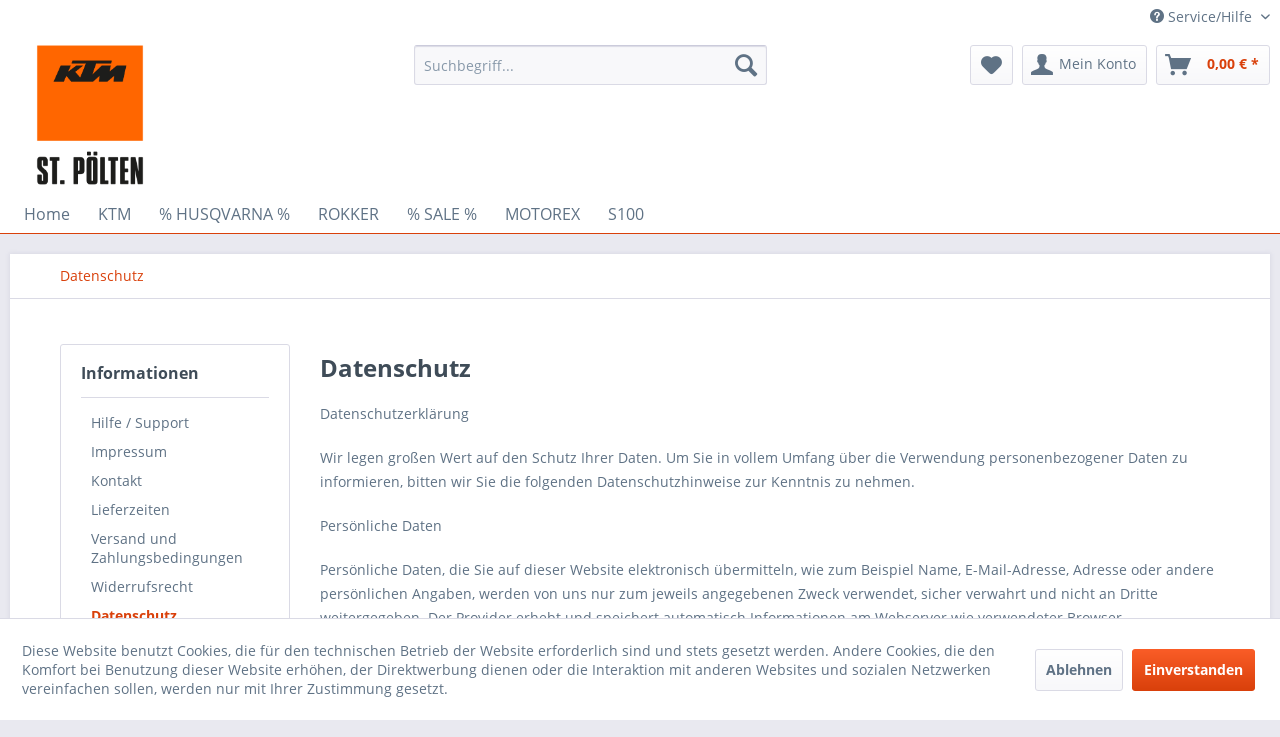

--- FILE ---
content_type: text/html; charset=UTF-8
request_url: https://shop.ktm-stpoelten.at/datenschutz
body_size: 14252
content:
<!DOCTYPE html>
<html class="no-js" lang="de" itemscope="itemscope" itemtype="http://schema.org/WebPage">
<head>
<meta charset="utf-8">
<meta name="author" content="" />
<meta name="robots" content="index,follow" />
<meta name="revisit-after" content="15 days" />
<meta name="keywords" content="" />
<meta name="description" content="" />
<meta property="og:type" content="website" />
<meta property="og:site_name" content="KTM St. Pölten" />
<meta property="og:title" content="KTM St. Pölten" />
<meta property="og:description" content="" />
<meta property="og:image" content="https://shop.ktm-stpoelten.at/media/image/ce/59/af/ktm_NEU.png" />
<meta name="twitter:card" content="website" />
<meta name="twitter:site" content="KTM St. Pölten" />
<meta name="twitter:title" content="KTM St. Pölten" />
<meta name="twitter:description" content="" />
<meta name="twitter:image" content="https://shop.ktm-stpoelten.at/media/image/ce/59/af/ktm_NEU.png" />
<meta itemprop="copyrightHolder" content="KTM St. Pölten" />
<meta itemprop="copyrightYear" content="2014" />
<meta itemprop="isFamilyFriendly" content="True" />
<meta itemprop="image" content="https://shop.ktm-stpoelten.at/media/image/ce/59/af/ktm_NEU.png" />
<meta name="viewport" content="width=device-width, initial-scale=1.0, user-scalable=no">
<meta name="mobile-web-app-capable" content="yes">
<meta name="apple-mobile-web-app-title" content="KTM St. Pölten">
<meta name="apple-mobile-web-app-capable" content="yes">
<meta name="apple-mobile-web-app-status-bar-style" content="default">
<link rel="apple-touch-icon-precomposed" href="https://shop.ktm-stpoelten.at/media/image/ce/59/af/ktm_NEU.png">
<link rel="shortcut icon" href="https://shop.ktm-stpoelten.at/media/unknown/c9/e3/2b/faviconUmGnSSZB91gBF.ico">
<meta name="msapplication-navbutton-color" content="#D9400B" />
<meta name="application-name" content="KTM St. Pölten" />
<meta name="msapplication-starturl" content="https://shop.ktm-stpoelten.at/" />
<meta name="msapplication-window" content="width=1024;height=768" />
<meta name="msapplication-TileImage" content="https://shop.ktm-stpoelten.at/media/image/ce/59/af/ktm_NEU.png">
<meta name="msapplication-TileColor" content="#D9400B">
<meta name="theme-color" content="#D9400B" />
<link rel="canonical" href="https://shop.ktm-stpoelten.at/datenschutz" />
<title itemprop="name">Datenschutz | KTM St. Pölten</title>
<link href="/web/cache/1768360811_3de99533edb4e9c474823148ffab9417.css" media="all" rel="stylesheet" type="text/css" />
</head>
<body class="is--ctl-custom is--act-index" >
<div class="page-wrap">
<noscript class="noscript-main">
<div class="alert is--warning">
<div class="alert--icon">
<i class="icon--element icon--warning"></i>
</div>
<div class="alert--content">
Um KTM&#x20;St.&#x20;P&#xF6;lten in vollem Umfang nutzen zu k&ouml;nnen, empfehlen wir Ihnen Javascript in Ihrem Browser zu aktiveren.
</div>
</div>
</noscript>
<header class="header-main">
<div class="top-bar">
<div class="container block-group">
<nav class="top-bar--navigation block" role="menubar">

    



    

<div class="navigation--entry entry--compare is--hidden" role="menuitem" aria-haspopup="true" data-drop-down-menu="true">
    

</div>
<div class="navigation--entry entry--service has--drop-down" role="menuitem" aria-haspopup="true" data-drop-down-menu="true">
<i class="icon--service"></i> Service/Hilfe
<ul class="service--list is--rounded" role="menu">
<li class="service--entry" role="menuitem">
<a class="service--link" href="https://shop.ktm-stpoelten.at/custom/index/sCustom/46" title="Hilfe / Support" >
Hilfe / Support
</a>
</li>
<li class="service--entry" role="menuitem">
<a class="service--link" href="https://shop.ktm-stpoelten.at/custom/index/sCustom/48" title="Impressum" >
Impressum
</a>
</li>
<li class="service--entry" role="menuitem">
<a class="service--link" href="https://shop.ktm-stpoelten.at/kontaktformular" title="Kontakt" target="_self">
Kontakt
</a>
</li>
<li class="service--entry" role="menuitem">
<a class="service--link" href="https://shop.ktm-stpoelten.at/lieferzeiten" title="Lieferzeiten" >
Lieferzeiten
</a>
</li>
<li class="service--entry" role="menuitem">
<a class="service--link" href="https://shop.ktm-stpoelten.at/versand-und-zahlungsbedingungen" title="Versand und Zahlungsbedingungen" >
Versand und Zahlungsbedingungen
</a>
</li>
<li class="service--entry" role="menuitem">
<a class="service--link" href="https://shop.ktm-stpoelten.at/widerrufsrecht" title="Widerrufsrecht" >
Widerrufsrecht
</a>
</li>
<li class="service--entry" role="menuitem">
<a class="service--link" href="https://shop.ktm-stpoelten.at/datenschutz" title="Datenschutz" >
Datenschutz
</a>
</li>
<li class="service--entry" role="menuitem">
<a class="service--link" href="https://shop.ktm-stpoelten.at/agb" title="AGB" >
AGB
</a>
</li>
</ul>
</div>
</nav>
</div>
</div>
<div class="container header--navigation">
<div class="logo-main block-group" role="banner">
<div class="logo--shop block">
<a class="logo--link" href="https://shop.ktm-stpoelten.at/" title="KTM St. Pölten - zur Startseite wechseln">
<picture>
<source srcset="https://shop.ktm-stpoelten.at/media/image/ce/59/af/ktm_NEU.png" media="(min-width: 78.75em)">
<source srcset="https://shop.ktm-stpoelten.at/media/image/ce/59/af/ktm_NEU.png" media="(min-width: 64em)">
<source srcset="https://shop.ktm-stpoelten.at/media/image/ce/59/af/ktm_NEU.png" media="(min-width: 48em)">
<img srcset="https://shop.ktm-stpoelten.at/media/image/ce/59/af/ktm_NEU.png" alt="KTM St. Pölten - zur Startseite wechseln" />
</picture>
</a>
</div>
</div>
<nav class="shop--navigation block-group">
<ul class="navigation--list block-group" role="menubar">
<li class="navigation--entry entry--menu-left" role="menuitem">
<a class="entry--link entry--trigger btn is--icon-left" href="#offcanvas--left" data-offcanvas="true" data-offCanvasSelector=".sidebar-main">
<i class="icon--menu"></i> Menü
</a>
</li>
<li class="navigation--entry entry--search" role="menuitem" data-search="true" aria-haspopup="true" data-minLength="3">
<a class="btn entry--link entry--trigger" href="#show-hide--search" title="Suche anzeigen / schließen">
<i class="icon--search"></i>
<span class="search--display">Suchen</span>
</a>
<form action="/search" method="get" class="main-search--form">
<input type="search" name="sSearch" class="main-search--field" autocomplete="off" autocapitalize="off" placeholder="Suchbegriff..." maxlength="30" />
<button type="submit" class="main-search--button">
<i class="icon--search"></i>
<span class="main-search--text">Suchen</span>
</button>
<div class="form--ajax-loader">&nbsp;</div>
</form>
<div class="main-search--results"></div>
</li>

    <li class="navigation--entry entry--notepad" role="menuitem">
        
        <a href="https://shop.ktm-stpoelten.at/note" title="Merkzettel" class="btn">
            <i class="icon--heart"></i>
                    </a>
    </li>




    <li class="navigation--entry entry--account with-slt"
        role="menuitem"
        data-offcanvas="true"
        data-offCanvasSelector=".account--dropdown-navigation">
        
            <a href="https://shop.ktm-stpoelten.at/account"
               title="Mein Konto"
               class="btn is--icon-left entry--link account--link">
                <i class="icon--account"></i>
                                    <span class="account--display">
                        Mein Konto
                    </span>
                            </a>
        

                    
                <div class="account--dropdown-navigation">

                    
                        <div class="navigation--smartphone">
                            <div class="entry--close-off-canvas">
                                <a href="#close-account-menu"
                                   class="account--close-off-canvas"
                                   title="Menü schließen">
                                    Menü schließen <i class="icon--arrow-right"></i>
                                </a>
                            </div>
                        </div>
                    

                    
                            <div class="account--menu is--rounded is--personalized">
        
                            
                
                                            <span class="navigation--headline">
                            Mein Konto
                        </span>
                                    

                
                <div class="account--menu-container">

                    
                        
                        <ul class="sidebar--navigation navigation--list is--level0 show--active-items">
                            
                                
                                
                                    
                                                                                    <li class="navigation--entry">
                                                <span class="navigation--signin">
                                                    <a href="https://shop.ktm-stpoelten.at/account#hide-registration"
                                                       class="blocked--link btn is--primary navigation--signin-btn"
                                                       data-collapseTarget="#registration"
                                                       data-action="close">
                                                        Anmelden
                                                    </a>
                                                    <span class="navigation--register">
                                                        oder
                                                        <a href="https://shop.ktm-stpoelten.at/account#show-registration"
                                                           class="blocked--link"
                                                           data-collapseTarget="#registration"
                                                           data-action="open">
                                                            registrieren
                                                        </a>
                                                    </span>
                                                </span>
                                            </li>
                                                                            

                                    
                                        <li class="navigation--entry">
                                            <a href="https://shop.ktm-stpoelten.at/account" title="Übersicht" class="navigation--link">
                                                Übersicht
                                            </a>
                                        </li>
                                    
                                

                                
                                
                                    <li class="navigation--entry">
                                        <a href="https://shop.ktm-stpoelten.at/account/profile" title="Persönliche Daten" class="navigation--link" rel="nofollow">
                                            Persönliche Daten
                                        </a>
                                    </li>
                                

                                
                                
                                                                            
                                            <li class="navigation--entry">
                                                <a href="https://shop.ktm-stpoelten.at/address/index/sidebar/" title="Adressen" class="navigation--link" rel="nofollow">
                                                    Adressen
                                                </a>
                                            </li>
                                        
                                                                    

                                
                                
                                    <li class="navigation--entry">
                                        <a href="https://shop.ktm-stpoelten.at/account/payment" title="Zahlungsarten" class="navigation--link" rel="nofollow">
                                            Zahlungsarten
                                        </a>
                                    </li>
                                

                                
                                
                                    <li class="navigation--entry">
                                        <a href="https://shop.ktm-stpoelten.at/account/orders" title="Bestellungen" class="navigation--link" rel="nofollow">
                                            Bestellungen
                                        </a>
                                    </li>
                                

                                
                                
                                                                            <li class="navigation--entry">
                                            <a href="https://shop.ktm-stpoelten.at/account/downloads" title="Sofortdownloads" class="navigation--link" rel="nofollow">
                                                Sofortdownloads
                                            </a>
                                        </li>
                                                                    

                                
                                
                                    <li class="navigation--entry">
                                        <a href="https://shop.ktm-stpoelten.at/note" title="Merkzettel" class="navigation--link" rel="nofollow">
                                            Merkzettel
                                        </a>
                                    </li>
                                

                                
                                
                                                                    

                                
                                
                                                                    
                            
                        </ul>
                    
                </div>
                    
    </div>
                    
                </div>
            
            </li>




    <li class="navigation--entry entry--cart" role="menuitem">
        
        <a class="btn is--icon-left cart--link" href="https://shop.ktm-stpoelten.at/checkout/cart" title="Warenkorb">
            <span class="cart--display">
                                    Warenkorb
                            </span>

            <span class="badge is--primary is--minimal cart--quantity is--hidden">0</span>

            <i class="icon--basket"></i>

            <span class="cart--amount">
                0,00&nbsp;&euro; *
            </span>
        </a>
        <div class="ajax-loader">&nbsp;</div>
    </li>



</ul>
</nav>
<div class="container--ajax-cart" data-collapse-cart="true" data-displayMode="offcanvas"></div>
</div>
</header>
<nav class="navigation-main">
<div class="container" data-menu-scroller="true" data-listSelector=".navigation--list.container" data-viewPortSelector=".navigation--list-wrapper">
<div class="navigation--list-wrapper">
<ul class="navigation--list container" role="menubar" itemscope="itemscope" itemtype="http://schema.org/SiteNavigationElement">
<li class="navigation--entry is--home" role="menuitem"><a class="navigation--link is--first" href="https://shop.ktm-stpoelten.at/" title="Home" itemprop="url"><span itemprop="name">Home</span></a></li><li class="navigation--entry" role="menuitem"><a class="navigation--link" href="https://shop.ktm-stpoelten.at/cat/index/sCategory/6099" title="KTM" itemprop="url"><span itemprop="name">KTM</span></a></li><li class="navigation--entry" role="menuitem"><a class="navigation--link" href="https://shop.ktm-stpoelten.at/husqvarna/" title="% HUSQVARNA %" itemprop="url"><span itemprop="name">% HUSQVARNA %</span></a></li><li class="navigation--entry" role="menuitem"><a class="navigation--link" href="https://shop.ktm-stpoelten.at/rokker/" title="ROKKER" itemprop="url"><span itemprop="name">ROKKER</span></a></li><li class="navigation--entry" role="menuitem"><a class="navigation--link" href="https://shop.ktm-stpoelten.at/sale/" title="% SALE %" itemprop="url"><span itemprop="name">% SALE %</span></a></li><li class="navigation--entry" role="menuitem"><a class="navigation--link" href="https://shop.ktm-stpoelten.at/cat/index/sCategory/6098" title="MOTOREX" itemprop="url"><span itemprop="name">MOTOREX</span></a></li><li class="navigation--entry" role="menuitem"><a class="navigation--link" href="https://shop.ktm-stpoelten.at/cat/index/sCategory/6104" title="S100" itemprop="url"><span itemprop="name">S100</span></a></li>            </ul>
</div>
<div class="advanced-menu" data-advanced-menu="true" data-hoverDelay="250">
<div class="menu--container">
<div class="button-container">
<a href="https://shop.ktm-stpoelten.at/cat/index/sCategory/6099" class="button--category" title="Zur Kategorie KTM">
<i class="icon--arrow-right"></i>
Zur Kategorie KTM
</a>
<span class="button--close">
<i class="icon--cross"></i>
</span>
</div>
<div class="content--wrapper has--content">
<ul class="menu--list menu--level-0 columns--4" style="width: 100%;">
<li class="menu--list-item item--level-0" style="width: 100%">
<a href="https://shop.ktm-stpoelten.at/ktm/powerwear/" class="menu--list-item-link" title="POWERWEAR">POWERWEAR</a>
<ul class="menu--list menu--level-1 columns--4">
<li class="menu--list-item item--level-1">
<a href="https://shop.ktm-stpoelten.at/ktm/powerwear/street/" class="menu--list-item-link" title="STREET">STREET</a>
</li>
<li class="menu--list-item item--level-1">
<a href="https://shop.ktm-stpoelten.at/ktm/powerwear/offroad/" class="menu--list-item-link" title="OFFROAD">OFFROAD</a>
</li>
<li class="menu--list-item item--level-1">
<a href="https://shop.ktm-stpoelten.at/ktm/powerwear/casual/" class="menu--list-item-link" title="CASUAL">CASUAL</a>
</li>
<li class="menu--list-item item--level-1">
<a href="https://shop.ktm-stpoelten.at/ktm/powerwear/accessories/" class="menu--list-item-link" title="ACCESSORIES">ACCESSORIES</a>
</li>
</ul>
</li>
<li class="menu--list-item item--level-0" style="width: 100%">
<a href="https://shop.ktm-stpoelten.at/ktm/powerparts/" class="menu--list-item-link" title="POWERPARTS">POWERPARTS</a>
<ul class="menu--list menu--level-1 columns--4">
<li class="menu--list-item item--level-1">
<a href="https://shop.ktm-stpoelten.at/ktm/powerparts/aufbockstaender-transport/" class="menu--list-item-link" title="AUFBOCKSTÄNDER / TRANSPORT">AUFBOCKSTÄNDER / TRANSPORT</a>
</li>
<li class="menu--list-item item--level-1">
<a href="https://shop.ktm-stpoelten.at/ktm/powerparts/auspuffanlagen/" class="menu--list-item-link" title="AUSPUFFANLAGEN">AUSPUFFANLAGEN</a>
</li>
<li class="menu--list-item item--level-1">
<a href="https://shop.ktm-stpoelten.at/ktm/powerparts/bremsen/" class="menu--list-item-link" title="BREMSEN">BREMSEN</a>
</li>
<li class="menu--list-item item--level-1">
<a href="https://shop.ktm-stpoelten.at/ktm/powerparts/cnc-karbonteile/" class="menu--list-item-link" title="CNC- &amp; KARBONTEILE">CNC- & KARBONTEILE</a>
</li>
<li class="menu--list-item item--level-1">
<a href="https://shop.ktm-stpoelten.at/ktm/powerparts/fahrwerk-gabel/" class="menu--list-item-link" title="FAHRWERK / GABEL">FAHRWERK / GABEL</a>
</li>
<li class="menu--list-item item--level-1">
<a href="https://shop.ktm-stpoelten.at/ktm/powerparts/fussrasten/" class="menu--list-item-link" title="FUSSRASTEN">FUSSRASTEN</a>
</li>
<li class="menu--list-item item--level-1">
<a href="https://shop.ktm-stpoelten.at/ktm/powerparts/gepaeck-navigation/" class="menu--list-item-link" title="GEPÄCK / NAVIGATION">GEPÄCK / NAVIGATION</a>
</li>
<li class="menu--list-item item--level-1">
<a href="https://shop.ktm-stpoelten.at/ktm/powerparts/instrumente-elektrik/" class="menu--list-item-link" title="INSTRUMENTE / ELEKTRIK">INSTRUMENTE / ELEKTRIK</a>
</li>
<li class="menu--list-item item--level-1">
<a href="https://shop.ktm-stpoelten.at/ktm/powerparts/ketten-kettenraeder/" class="menu--list-item-link" title="KETTEN / KETTENRÄDER">KETTEN / KETTENRÄDER</a>
</li>
<li class="menu--list-item item--level-1">
<a href="https://shop.ktm-stpoelten.at/ktm/powerparts/kuehlung/" class="menu--list-item-link" title="KÜHLUNG">KÜHLUNG</a>
</li>
<li class="menu--list-item item--level-1">
<a href="https://shop.ktm-stpoelten.at/ktm/powerparts/lenker-zubehoer/" class="menu--list-item-link" title="LENKER &amp; ZUBEHÖR">LENKER & ZUBEHÖR</a>
</li>
<li class="menu--list-item item--level-1">
<a href="https://shop.ktm-stpoelten.at/ktm/powerparts/luftfilter/" class="menu--list-item-link" title="LUFTFILTER">LUFTFILTER</a>
</li>
<li class="menu--list-item item--level-1">
<a href="https://shop.ktm-stpoelten.at/ktm/powerparts/raeder/" class="menu--list-item-link" title="RÄDER">RÄDER</a>
</li>
<li class="menu--list-item item--level-1">
<a href="https://shop.ktm-stpoelten.at/ktm/powerparts/schutz/" class="menu--list-item-link" title="SCHUTZ">SCHUTZ</a>
</li>
<li class="menu--list-item item--level-1">
<a href="https://shop.ktm-stpoelten.at/ktm/powerparts/sitzbaenke-bezuege/" class="menu--list-item-link" title="SITZBÄNKE / BEZÜGE">SITZBÄNKE / BEZÜGE</a>
</li>
<li class="menu--list-item item--level-1">
<a href="https://shop.ktm-stpoelten.at/ktm/powerparts/tanks-tankpads/" class="menu--list-item-link" title="TANKS / TANKPADS">TANKS / TANKPADS</a>
</li>
<li class="menu--list-item item--level-1">
<a href="https://shop.ktm-stpoelten.at/ktm/powerparts/verkleidungsteile-dekore/" class="menu--list-item-link" title="VERKLEIDUNGSTEILE / DEKORE">VERKLEIDUNGSTEILE / DEKORE</a>
</li>
<li class="menu--list-item item--level-1">
<a href="https://shop.ktm-stpoelten.at/ktm/powerparts/werkzeug-zubehoer/" class="menu--list-item-link" title="WERKZEUG / ZUBEHÖR">WERKZEUG / ZUBEHÖR</a>
</li>
<li class="menu--list-item item--level-1">
<a href="https://shop.ktm-stpoelten.at/ktm/powerparts/windschilder/" class="menu--list-item-link" title="WINDSCHILDER">WINDSCHILDER</a>
</li>
<li class="menu--list-item item--level-1">
<a href="https://shop.ktm-stpoelten.at/ktm/powerparts/powersale/" class="menu--list-item-link" title="% POWERSALE %">% POWERSALE %</a>
</li>
</ul>
</li>
<li class="menu--list-item item--level-0" style="width: 100%">
<a href="https://shop.ktm-stpoelten.at/ktm/spareparts/" class="menu--list-item-link" title="SPAREPARTS">SPAREPARTS</a>
<ul class="menu--list menu--level-1 columns--4">
<li class="menu--list-item item--level-1">
<a href="https://shop.ktm-stpoelten.at/ktm/spareparts/antriebssatz/" class="menu--list-item-link" title="ANTRIEBSSATZ">ANTRIEBSSATZ</a>
</li>
<li class="menu--list-item item--level-1">
<a href="https://shop.ktm-stpoelten.at/ktm/spareparts/dichtsatz-zylinder/" class="menu--list-item-link" title="DICHTSATZ ZYLINDER">DICHTSATZ ZYLINDER</a>
</li>
<li class="menu--list-item item--level-1">
<a href="https://shop.ktm-stpoelten.at/ktm/spareparts/griffset/" class="menu--list-item-link" title="GRIFFSET">GRIFFSET</a>
</li>
<li class="menu--list-item item--level-1">
<a href="https://shop.ktm-stpoelten.at/ktm/spareparts/kolbenkit/" class="menu--list-item-link" title="KOLBENKIT">KOLBENKIT</a>
</li>
<li class="menu--list-item item--level-1">
<a href="https://shop.ktm-stpoelten.at/ktm/spareparts/kupplungskit/" class="menu--list-item-link" title="KUPPLUNGSKIT">KUPPLUNGSKIT</a>
</li>
<li class="menu--list-item item--level-1">
<a href="https://shop.ktm-stpoelten.at/ktm/spareparts/luftfilter/" class="menu--list-item-link" title="LUFTFILTER">LUFTFILTER</a>
</li>
<li class="menu--list-item item--level-1">
<a href="https://shop.ktm-stpoelten.at/ktm/spareparts/oelfilter-kits/" class="menu--list-item-link" title="ÖLFILTER &amp; -KITS">ÖLFILTER & -KITS</a>
</li>
<li class="menu--list-item item--level-1">
<a href="https://shop.ktm-stpoelten.at/ktm/spareparts/plastiks/" class="menu--list-item-link" title="PLASTIKS">PLASTIKS</a>
</li>
<li class="menu--list-item item--level-1">
<a href="https://shop.ktm-stpoelten.at/ktm/spareparts/rad-rep.-saetze/" class="menu--list-item-link" title="RAD REP. SÄTZE">RAD REP. SÄTZE</a>
</li>
<li class="menu--list-item item--level-1">
<a href="https://shop.ktm-stpoelten.at/ktm/spareparts/werkzeug/" class="menu--list-item-link" title="WERKZEUG">WERKZEUG</a>
</li>
</ul>
</li>
<li class="menu--list-item item--level-0" style="width: 100%">
<a href="https://shop.ktm-stpoelten.at/ktm/powersale/" class="menu--list-item-link" title="% POWERSALE %">% POWERSALE %</a>
</li>
</ul>
</div>
</div>
<div class="menu--container">
<div class="button-container">
<a href="https://shop.ktm-stpoelten.at/husqvarna/" class="button--category" title="Zur Kategorie % HUSQVARNA %">
<i class="icon--arrow-right"></i>
Zur Kategorie % HUSQVARNA %
</a>
<span class="button--close">
<i class="icon--cross"></i>
</span>
</div>
<div class="content--wrapper has--content">
<ul class="menu--list menu--level-0 columns--4" style="width: 100%;">
<li class="menu--list-item item--level-0" style="width: 100%">
<a href="https://shop.ktm-stpoelten.at/husqvarna/bekleidung/" class="menu--list-item-link" title="BEKLEIDUNG">BEKLEIDUNG</a>
<ul class="menu--list menu--level-1 columns--4">
<li class="menu--list-item item--level-1">
<a href="https://shop.ktm-stpoelten.at/husqvarna/bekleidung/casual/" class="menu--list-item-link" title="CASUAL">CASUAL</a>
</li>
<li class="menu--list-item item--level-1">
<a href="https://shop.ktm-stpoelten.at/husqvarna/bekleidung/street/" class="menu--list-item-link" title="STREET">STREET</a>
</li>
<li class="menu--list-item item--level-1">
<a href="https://shop.ktm-stpoelten.at/husqvarna/bekleidung/offroad/" class="menu--list-item-link" title="OFFROAD">OFFROAD</a>
</li>
<li class="menu--list-item item--level-1">
<a href="https://shop.ktm-stpoelten.at/husqvarna/bekleidung/kids/" class="menu--list-item-link" title="KIDS">KIDS</a>
</li>
</ul>
</li>
<li class="menu--list-item item--level-0" style="width: 100%">
<a href="https://shop.ktm-stpoelten.at/husqvarna/accessories/" class="menu--list-item-link" title="ACCESSORIES">ACCESSORIES</a>
</li>
<li class="menu--list-item item--level-0" style="width: 100%">
<a href="https://shop.ktm-stpoelten.at/husqvarna/technik/" class="menu--list-item-link" title="TECHNIK">TECHNIK</a>
<ul class="menu--list menu--level-1 columns--4">
<li class="menu--list-item item--level-1">
<a href="https://shop.ktm-stpoelten.at/husqvarna/technik/auspuff/" class="menu--list-item-link" title="AUSPUFF">AUSPUFF</a>
</li>
<li class="menu--list-item item--level-1">
<a href="https://shop.ktm-stpoelten.at/husqvarna/technik/cnc-teile/" class="menu--list-item-link" title="CNC TEILE">CNC TEILE</a>
</li>
<li class="menu--list-item item--level-1">
<a href="https://shop.ktm-stpoelten.at/husqvarna/technik/gepaeck/" class="menu--list-item-link" title="GEPÄCK">GEPÄCK</a>
</li>
<li class="menu--list-item item--level-1">
<a href="https://shop.ktm-stpoelten.at/husqvarna/technik/griffe-hebel/" class="menu--list-item-link" title="GRIFFE / HEBEL">GRIFFE / HEBEL</a>
</li>
<li class="menu--list-item item--level-1">
<a href="https://shop.ktm-stpoelten.at/husqvarna/technik/schutz/" class="menu--list-item-link" title="SCHUTZ">SCHUTZ</a>
</li>
<li class="menu--list-item item--level-1">
<a href="https://shop.ktm-stpoelten.at/husqvarna/technik/sitzbaenke/" class="menu--list-item-link" title="SITZBÄNKE">SITZBÄNKE</a>
</li>
<li class="menu--list-item item--level-1">
<a href="https://shop.ktm-stpoelten.at/husqvarna/technik/zubehoer/" class="menu--list-item-link" title="ZUBEHÖR">ZUBEHÖR</a>
</li>
</ul>
</li>
</ul>
</div>
</div>
<div class="menu--container">
<div class="button-container">
<a href="https://shop.ktm-stpoelten.at/rokker/" class="button--category" title="Zur Kategorie ROKKER">
<i class="icon--arrow-right"></i>
Zur Kategorie ROKKER
</a>
<span class="button--close">
<i class="icon--cross"></i>
</span>
</div>
<div class="content--wrapper has--content">
<ul class="menu--list menu--level-0 columns--4" style="width: 100%;">
<li class="menu--list-item item--level-0" style="width: 100%">
<a href="https://shop.ktm-stpoelten.at/rokker/herren-jeans/" class="menu--list-item-link" title="HERREN JEANS">HERREN JEANS</a>
</li>
<li class="menu--list-item item--level-0" style="width: 100%">
<a href="https://shop.ktm-stpoelten.at/rokker/damen-jeans/" class="menu--list-item-link" title="DAMEN JEANS">DAMEN JEANS</a>
</li>
<li class="menu--list-item item--level-0" style="width: 100%">
<a href="https://shop.ktm-stpoelten.at/rokker/accessories/" class="menu--list-item-link" title="ACCESSORIES">ACCESSORIES</a>
</li>
</ul>
</div>
</div>
<div class="menu--container">
<div class="button-container">
<a href="https://shop.ktm-stpoelten.at/sale/" class="button--category" title="Zur Kategorie % SALE %">
<i class="icon--arrow-right"></i>
Zur Kategorie % SALE %
</a>
<span class="button--close">
<i class="icon--cross"></i>
</span>
</div>
<div class="content--wrapper has--content">
<ul class="menu--list menu--level-0 columns--4" style="width: 100%;">
<li class="menu--list-item item--level-0" style="width: 100%">
<a href="https://shop.ktm-stpoelten.at/sale/bekleidung/" class="menu--list-item-link" title="% BEKLEIDUNG %">% BEKLEIDUNG %</a>
</li>
<li class="menu--list-item item--level-0" style="width: 100%">
<a href="https://shop.ktm-stpoelten.at/sale/technik/" class="menu--list-item-link" title="% TECHNIK %">% TECHNIK %</a>
</li>
</ul>
</div>
</div>
<div class="menu--container">
<div class="button-container">
<a href="https://shop.ktm-stpoelten.at/cat/index/sCategory/6098" class="button--category" title="Zur Kategorie MOTOREX">
<i class="icon--arrow-right"></i>
Zur Kategorie MOTOREX
</a>
<span class="button--close">
<i class="icon--cross"></i>
</span>
</div>
</div>
<div class="menu--container">
<div class="button-container">
<a href="https://shop.ktm-stpoelten.at/cat/index/sCategory/6104" class="button--category" title="Zur Kategorie S100">
<i class="icon--arrow-right"></i>
Zur Kategorie S100
</a>
<span class="button--close">
<i class="icon--cross"></i>
</span>
</div>
</div>
</div>
</div>
</nav>
<section class="content-main container block-group">
<nav class="content--breadcrumb block">
<ul class="breadcrumb--list" role="menu" itemscope itemtype="http://schema.org/BreadcrumbList">
<li class="breadcrumb--entry is--active" itemprop="itemListElement" itemscope itemtype="http://schema.org/ListItem">
<a class="breadcrumb--link" href="https://shop.ktm-stpoelten.at/datenschutz" title="Datenschutz" itemprop="item">
<link itemprop="url" href="https://shop.ktm-stpoelten.at/datenschutz" />
<span class="breadcrumb--title" itemprop="name">Datenschutz</span>
</a>
<meta itemprop="position" content="0" />
</li>
</ul>
</nav>
<div class="content-main--inner">
<aside class="sidebar-main off-canvas">
<div class="navigation--smartphone">
<ul class="navigation--list ">
<li class="navigation--entry entry--close-off-canvas">
<a href="#close-categories-menu" title="Menü schließen" class="navigation--link">
Menü schließen <i class="icon--arrow-right"></i>
</a>
</li>
</ul>
<div class="mobile--switches">

    



    

</div>
</div>
<div class="sidebar--categories-wrapper" data-subcategory-nav="true" data-mainCategoryId="6097" data-categoryId="7" data-fetchUrl="/widgets/listing/getCustomPage/pageId/7">
<div class="categories--headline navigation--headline">
Kategorien
</div>
<div class="sidebar--categories-navigation">
<ul class="sidebar--navigation categories--navigation navigation--list is--drop-down is--level0 is--rounded" role="menu">
<li class="navigation--entry has--sub-children" role="menuitem">
<a class="navigation--link link--go-forward" href="https://shop.ktm-stpoelten.at/cat/index/sCategory/6099" data-categoryId="6099" data-fetchUrl="/widgets/listing/getCategory/categoryId/6099" title="KTM" >
KTM
<span class="is--icon-right">
<i class="icon--arrow-right"></i>
</span>
</a>
</li>
<li class="navigation--entry has--sub-children" role="menuitem">
<a class="navigation--link link--go-forward" href="https://shop.ktm-stpoelten.at/husqvarna/" data-categoryId="6100" data-fetchUrl="/widgets/listing/getCategory/categoryId/6100" title="% HUSQVARNA %" >
% HUSQVARNA %
<span class="is--icon-right">
<i class="icon--arrow-right"></i>
</span>
</a>
</li>
<li class="navigation--entry has--sub-children" role="menuitem">
<a class="navigation--link link--go-forward" href="https://shop.ktm-stpoelten.at/rokker/" data-categoryId="6102" data-fetchUrl="/widgets/listing/getCategory/categoryId/6102" title="ROKKER" >
ROKKER
<span class="is--icon-right">
<i class="icon--arrow-right"></i>
</span>
</a>
</li>
<li class="navigation--entry has--sub-children" role="menuitem">
<a class="navigation--link link--go-forward" href="https://shop.ktm-stpoelten.at/sale/" data-categoryId="6103" data-fetchUrl="/widgets/listing/getCategory/categoryId/6103" title="% SALE %" >
% SALE %
<span class="is--icon-right">
<i class="icon--arrow-right"></i>
</span>
</a>
</li>
<li class="navigation--entry" role="menuitem">
<a class="navigation--link" href="https://shop.ktm-stpoelten.at/cat/index/sCategory/6098" data-categoryId="6098" data-fetchUrl="/widgets/listing/getCategory/categoryId/6098" title="MOTOREX" >
MOTOREX
</a>
</li>
<li class="navigation--entry" role="menuitem">
<a class="navigation--link" href="https://shop.ktm-stpoelten.at/cat/index/sCategory/6104" data-categoryId="6104" data-fetchUrl="/widgets/listing/getCategory/categoryId/6104" title="S100" >
S100
</a>
</li>
</ul>
</div>
<div class="shop-sites--container is--rounded">
<div class="shop-sites--headline navigation--headline">
Informationen
</div>
<ul class="shop-sites--navigation sidebar--navigation navigation--list is--drop-down is--level0" role="menu">
<li class="navigation--entry" role="menuitem">
<a class="navigation--link" href="https://shop.ktm-stpoelten.at/custom/index/sCustom/46" title="Hilfe / Support" data-categoryId="46" data-fetchUrl="/widgets/listing/getCustomPage/pageId/46" >
Hilfe / Support
</a>
</li>
<li class="navigation--entry" role="menuitem">
<a class="navigation--link" href="https://shop.ktm-stpoelten.at/custom/index/sCustom/48" title="Impressum" data-categoryId="48" data-fetchUrl="/widgets/listing/getCustomPage/pageId/48" >
Impressum
</a>
</li>
<li class="navigation--entry" role="menuitem">
<a class="navigation--link" href="https://shop.ktm-stpoelten.at/kontaktformular" title="Kontakt" data-categoryId="47" data-fetchUrl="/widgets/listing/getCustomPage/pageId/47" target="_self">
Kontakt
</a>
</li>
<li class="navigation--entry" role="menuitem">
<a class="navigation--link" href="https://shop.ktm-stpoelten.at/lieferzeiten" title="Lieferzeiten" data-categoryId="43" data-fetchUrl="/widgets/listing/getCustomPage/pageId/43" >
Lieferzeiten
</a>
</li>
<li class="navigation--entry" role="menuitem">
<a class="navigation--link" href="https://shop.ktm-stpoelten.at/versand-und-zahlungsbedingungen" title="Versand und Zahlungsbedingungen" data-categoryId="6" data-fetchUrl="/widgets/listing/getCustomPage/pageId/6" >
Versand und Zahlungsbedingungen
</a>
</li>
<li class="navigation--entry" role="menuitem">
<a class="navigation--link" href="https://shop.ktm-stpoelten.at/widerrufsrecht" title="Widerrufsrecht" data-categoryId="8" data-fetchUrl="/widgets/listing/getCustomPage/pageId/8" >
Widerrufsrecht
</a>
</li>
<li class="navigation--entry is--active" role="menuitem">
<a class="navigation--link is--active" href="https://shop.ktm-stpoelten.at/datenschutz" title="Datenschutz" data-categoryId="7" data-fetchUrl="/widgets/listing/getCustomPage/pageId/7" >
Datenschutz
</a>
</li>
<li class="navigation--entry" role="menuitem">
<a class="navigation--link" href="https://shop.ktm-stpoelten.at/agb" title="AGB" data-categoryId="4" data-fetchUrl="/widgets/listing/getCustomPage/pageId/4" >
AGB
</a>
</li>
</ul>
</div>
<div class="paypal-sidebar panel">
<div class="panel--body">
<a onclick="window.open(this.href, 'olcwhatispaypal','toolbar=no, location=no, directories=no, status=no, menubar=no, scrollbars=yes, resizable=yes, width=400, height=500'); return false;" href="https://www.paypal.com/de/cgi-bin/webscr?cmd=xpt/cps/popup/OLCWhatIsPayPal-outside" title="Wir akzeptieren PayPal" target="_blank" rel="nofollow noopener">
<img class="paypal-sidebar--logo" src="/engine/Shopware/Plugins/Community/Frontend/SwagPaymentPaypal/Views/responsive/frontend/_public/src/img/paypal-logo.png" alt="PayPal Logo"/>
</a>
</div>
</div>
</div>
</aside>
<div class="content--wrapper">
<div class="custom-page--content content block">
<div class="content--custom">
<h1 class="custom-page--tab-headline">Datenschutz</h1>
<p>Datenschutzerklärung</p>
<p>Wir legen großen Wert auf den Schutz Ihrer Daten. Um Sie in vollem Umfang über die Verwendung personenbezogener Daten zu informieren, bitten wir Sie die folgenden Datenschutzhinweise zur Kenntnis zu nehmen.</p>
<p>Persönliche Daten</p>
<p>Persönliche Daten, die Sie auf dieser&nbsp;Website elektronisch übermitteln, wie zum Beispiel Name, E-Mail-Adresse, Adresse&nbsp;oder andere persönlichen Angaben, werden von uns nur zum jeweils angegebenen Zweck verwendet, sicher verwahrt und nicht an Dritte weitergegeben. Der Provider erhebt und speichert automatisch Informationen am Webserver wie verwendeter Browser, Betriebssystem, Verweisseite, IP-Adresse, Uhrzeit des Zugriffs usw. Diese Daten können ohne Prüfung weiterer Datenquellen keinen bestimmten Personen zugeordnet werden und wir werten diese Daten auch nicht weiter aus solange keine rechtswidrige Nutzung unserer Webseite vorliegt.</p>
<p>Formulardaten und Kommentare</p>
<p>Wenn Webseitenbesucher Kommentare oder Formulareinträge hinterlassen, werden die eingegebenen Daten und ihre IP-Adressen gespeichert. Das erfolgt zur Sicherheit, falls jemand widerrechtliche Inhalte verfasst (Beleidigungen, links- oder rechtsextreme Propaganda, Hasspostings usw.). In diesem Fall sind wir&nbsp;an der Identität des Verfassers interessiert.</p>
<p>Cookies</p>
<p>Cookies sind kleine Dateien, die es dieser Webseite ermöglichen auf dem Computer des Besuchers spezifische, auf den Nutzer bezogene Informationen zu speichern, während unsere Website besucht wird. Cookies helfen uns dabei, die Nutzungshäufigkeit und die Anzahl der Nutzer unserer Internetseiten zu ermitteln, sowie unsere Angebote für Sie komfortabel und effizient zu gestalten. Wir verwenden einerseits Session-Cookies, die ausschließlich für die Dauer Ihrer Nutzung unserer Website zwischengespeichert werden und zum anderen permanente Cookies, um Informationen über Besucher festzuhalten, die wiederholt auf unsere Website zugreifen. Der Zweck des Einsatzes dieser Cookies besteht darin, eine optimale Benutzerführung anbieten zu können sowie Besucher wiederzuerkennen und bei wiederholter Nutzung eine möglichst attraktive Website und interessante Inhalte präsentieren zu können. Der Inhalt eines permanenten Cookies beschränkt sich auf eine Identifikationsnummer. Name, IP-Adresse usw. werden nicht gespeichert. Eine Einzelprofilbildung über Ihr Nutzungsverhalten findet nicht statt. Eine Nutzung unserer Angebote ist auch ohne Cookies möglich. Sie können in Ihrem Browser das Speichern von Cookies deaktivieren, auf bestimmte Webseiten beschränken oder Ihren Webbrowser (Chrome, IE, Firefox,…) so einstellen, dass er sie benachrichtigt, sobald ein Cookie gesendet wird. Sie können Cookies auch jederzeit von der Festplatte ihres PC löschen. Bitte beachten Sie aber, dass Sie in diesem Fall mit einer eingeschränkten Darstellung der Seite und mit einer eingeschränkten Benutzerführung rechnen müssen.</p>
<p>Datenschutzerklärung für die Nutzung von Google Analytics</p>
<p>Diese Website benutzt Google Analytics, einen Webanalysedienst der Google Inc. („Google“). Google Analytics verwendet sog. „Cookies“, Textdateien, die auf Ihrem Computer gespeichert werden und die eine Analyse der Benutzung der Website durch Sie ermöglichen. Die durch den Cookie erzeugten Informationen über Ihre Benutzung dieser Website werden in der Regel an einen Server von Google in den USA übertragen und dort gespeichert. Im Falle der Aktivierung der IP-Anonymisierung auf dieser Webseite, wird Ihre IP-Adresse von Google jedoch innerhalb von Mitgliedstaaten der Europäischen Union oder in anderen Vertragsstaaten des Abkommens über den Europäischen Wirtschaftsraum zuvor gekürzt. Nur in Ausnahmefällen wird die volle IP-Adresse an einen Server von Google in den USA übertragen und dort gekürzt. Im Auftrag des Betreibers dieser Website wird Google diese Informationen benutzen, um Ihre Nutzung der Website auszuwerten, um Reports über die Websiteaktivitäten zusammenzustellen und um weitere mit der Websitenutzung und der Internetnutzung verbundene Dienstleistungen gegenüber dem Websitebetreiber zu erbringen. Die im Rahmen von Google Analytics von Ihrem Browser übermittelte IP-Adresse wird nicht mit anderen Daten von Google zusammengeführt. Sie können die Speicherung der Cookies durch eine entsprechende Einstellung Ihrer Browser-Software verhindern; wir weisen Sie jedoch darauf hin, dass Sie in diesem Fall gegebenenfalls nicht sämtliche Funktionen dieser Website vollumfänglich werden nutzen können. Sie können darüber hinaus die Erfassung der durch das Cookie erzeugten und auf Ihre Nutzung der Website bezogenen Daten (inkl. Ihrer IP-Adresse) an Google sowie die Verarbeitung dieser Daten durch Google verhindern, indem sie das unter dem folgenden Link (<a href="http://tools.google.com/dlpage/gaoptout?hl=de" target="_blank" rel="nofollow noopener">http://tools.google.com/dlpage/gaoptout?hl=de</a>) verfügbare Browser-Plugin herunterladen und installieren.</p>
<p>Nähere Informationen zu Nutzungsbedingungen und Datenschutz finden Sie unter <a href="http://www.google.com/analytics/terms/de.html" target="_blank" rel="nofollow noopener">http://www.google.com/analytics/terms/de.html</a> bzw. unter <a href="https://support.google.com/analytics/answer/6004245?hl=de" target="_blank" rel="nofollow noopener">https://support.google.com/analytics/answer/6004245?hl=de</a>. Wir weisen Sie darauf hin, dass auf dieser Webseite Google Analytics um den Code „gat._anonymizeIp();“ erweitert wurde, um eine anonymisierte Erfassung von IP-Adressen (sog. IP-Masking) zu gewährleisten.</p>
<p>Google Maps</p>
<p>Diese Webseite verwendet Google Maps für die Darstellung von Karteninformationen. Bei der Nutzung von Google Maps werden von Google auch Daten über die Nutzung der Maps-Funktionen durch Besucher der Webseiten erhoben, verarbeitet und genutzt. Nähere Informationen über die Datenverarbeitung durch Google können Sie den Datenschutzhinweisen von Google auf <a href="https://www.google.at/intl/de/policies/privacy/" target="_blank" rel="nofollow noopener">https://www.google.at/intl/de/policies/privacy/</a> &nbsp;entnehmen. Dort können Sie im Datenschutzcenter auch Ihre Einstellungen verändern, so dass Sie Ihre Daten verwalten und schützen können.</p>
<p>Datenschutzerklärung für die Nutzung von&nbsp;Facebook</p>
<p>Auf unseren Seiten sind Plugins des sozialen Netzwerks Facebook, 1601 South California Avenue, Palo Alto, CA 94304, USA integriert. Die Facebook-Plugins erkennen Sie an dem Facebook-Logo oder dem „Like-Button“ („Gefällt mir“) auf unserer Seite. Eine Übersicht über die Facebook-Plugins finden Sie hier: <a href="https://developers.facebook.com/docs/plugins/" target="_blank" rel="nofollow noopener">https://developers.facebook.com/docs/plugins/</a>.</p>
<p>Wenn Sie unsere Seiten besuchen, wird über das Plugin eine direkte Verbindung zwischen Ihrem Browser und dem Facebook-Server hergestellt. Facebook erhält dadurch die Information, dass Sie mit Ihrer IP-Adresse unsere Seite besucht haben. Wenn Sie den Facebook „Like-Button“ anklicken während Sie in Ihrem Facebook-Account eingeloggt sind, können Sie die Inhalte unserer Seiten auf Ihrem Facebook-Profil verlinken. Dadurch kann Facebook den Besuch unserer Seiten Ihrem Benutzerkonto zuordnen. Wir weisen darauf hin, dass wir als Anbieter der Seiten keine Kenntnis vom Inhalt der übermittelten Daten sowie deren Nutzung durch Facebook erhalten. Weitere Informationen hierzu finden Sie in der Datenschutzerklärung von Facebook unter <a href="https://www.facebook.com/policy.php" target="_blank" rel="nofollow noopener">https://www.facebook.com/policy.php</a>&nbsp;Wenn Sie nicht wünschen, dass Facebook den Besuch unserer Seiten Ihrem Facebook- Nutzerkonto zuordnen&nbsp;kann, loggen Sie sich bitte aus Ihrem Facebook-Benutzerkonto aus.</p>
<p>Datenschutzerklärung für die Nutzung von&nbsp;Google+</p>
<p>Mithilfe der Google +1-Schaltfläche können Sie Informationen weltweit veröffentlichen. über die Google +1-Schaltfläche erhalten Sie und andere Nutzer personalisierte Inhalte von Google und unseren Partnern. Google speichert sowohl die Information, dass Sie für einen Inhalt +1 gegeben haben, als auch Informationen über die Seite, die Sie beim Klicken auf +1 angesehen haben. Ihre +1 können als Hinweise zusammen mit Ihrem Profilnamen und Ihrem Foto in Google-Diensten, wie etwa in Suchergebnissen oder in Ihrem Google-Profil, oder an anderen Stellen auf Websites und Anzeigen im Internet eingeblendet werden.</p>
<p>Google zeichnet Informationen über Ihre +1-Aktivitäten auf, um die Google-Dienste für Sie und andere zu verbessern. Um die Google +1- Schaltfläche verwenden zu können, benötigen Sie ein weltweit sichtbares, öffentliches Google-Profil, das zumindest den für das Profil gewählten Namen enthalten muss. Dieser Name wird in allen Google- Diensten verwendet. In manchen Fällen kann dieser Name auch einen anderen Namen ersetzen, den Sie beim Teilen von Inhalten über Ihr Google-Konto verwendet haben. Die Identität Ihres Google-Profils kann Nutzern angezeigt werden, die Ihre E-Mail-Adresse kennen oder über andere identifizierende Informationen von Ihnen verfügen.<br> Neben den oben erläuterten Verwendungszwecken werden die von Ihnen bereitgestellten Informationen gemäß den geltenden Google-Datenschutzbestimmungen genutzt. Google veröffentlicht möglicherweise zusammengefasste Statistiken über die +1-Aktivitäten der Nutzer bzw. gibt diese an Nutzer und Partner weiter, wie etwa Publisher, Inserenten oder verbundene Websites.</p>
<p>Datenschutzerklärung für die Nutzung von&nbsp;Twitter</p>
<p>Auf unserer Webseite sind Funktionen des Dienstes Twitter eingebunden. Diese Funktionen werden durch die Twitter Inc., Twitter, Inc. 1355 Market St, Suite 900, San Francisco, CA 94103, USA angeboten. Durch das Benutzen von Twitter und den Funktionen der Twitter-Buttons, werden die von Ihnen besuchten Webseiten mit Ihrem Twitter-Account verknüpft und anderen Nutzern bekannt gegeben. Dabei werden auch Daten an Twitter übertragen. Wir weisen darauf hin, dass wir als Anbieter der Webseite keine Kenntnis vom Inhalt der übermittelten Daten sowie deren Nutzung durch Twitter erhalten. Weitere Informationen hierzu finden Sie in der Datenschutzrichtline von Twitter unter <a href="https://twitter.com/privacy?lang=de" target="_blank" rel="nofollow noopener">https://twitter.com/privacy?lang=de</a>.&nbsp;Ihre Datenschutzeinstellungen bei Twitter können Sie in den Konto- Einstellungen unter&nbsp;<a href="https://twitter.com/settings/account" target="_blank" rel="nofollow noopener">https://twitter.com/settings/account</a> ändern.</p>
<p>Datenschutzerklärung für die Nutzung von YouTube</p>
<p>Auf unserer Webseite sind Funktionen des Dienstes YouTube implementiert. Diese Funktionen werden durch die YouTube, LLC, 901 Cherry Ave., San Bruno, CA 94066, USA angeboten. Die eingebundenen Videos legen bei dem Aufrufen der Webseite Cookies auf den Computern der User ab. Wer das Setzen von Cookies für das Google-Werbeprogramm deaktiviert hat, wird auch beim Aufrufen von YouTube-Videos mit keinen solchen Cookies rechnen müssen. YouTube legt aber auch in anderen Cookies nicht-personenbezogene Nutzungsinformationen ab. Möchten Sie dies verhindern, müssen Sie das im Browser blockieren.</p>
<p>Datenschutzerklärung für die Nutzung von Pinterest</p>
<p>Auf unserer Webseite verwenden wir Social Plugins des sozialen Netzwerks Pinterest, das von der Pinterest Inc., 635 High Street, Palo Alto, CA, 94301, USA („Pinterest“) betrieben wird. Wenn Sie eine Seite aufrufen die ein solches Plugin enthält, stellt Ihr Browser eine direkte Verbindung zu den Servern von Pinterest her. Das Plugin übermittelt dabei Daten an den Server von Pinterest. Diese Daten enthalten möglicherweise Ihre IP-Adresse, die Adresse der besuchten Websites, die ebenfalls Pinterest-Funktionen enthalten, Art und Einstellungen des Browsers, Datum und Zeitpunkt der Anfrage, Ihre Verwendungsweise von Pinterest sowie Cookies.</p>
<p>Weitere Informationen zu Zweck, Umfang und weiterer Verarbeitung und Nutzung der Daten durch Pinterest sowie Ihre diesbezüglichen Rechte und Möglichkeiten zum Schutz Ihrer Privatsphäre finden Sie in den Datenschutzrichtlinien von Pinterest:</p>
<p><a href="https://about.pinterest.com/de/privacy-policy" target="_blank" rel="nofollow noopener">https://about.pinterest.com/de/privacy-policy.</a></p>
<p>Datenschutzerklärung für die Nutzung von LinkedIn</p>
<p>Unsere Webseite nutzt Funktionen des Social Media Netzwerks LinkedIn. Anbieter ist die LinkedIn Corporation, 2029 Stierlin Court, Mountain View, CA 94043, USA. Bei jedem Abruf einer unserer Webseiten, die Funktionen von LinkedIn enthält, wird eine Verbindung zu Servern von LinkedIn aufbaut. LinkedIn wird darüber informiert, dass Sie unsere Internetseiten mit Ihrer IP-Adresse besucht haben. Wenn Sie die Buttons von LinkedIn anklicken und in Ihrem Account bei LinkedIn eingeloggt sind, ist es LinkedIn möglich, Ihren Besuch auf unserer Internetseite Ihnen und Ihrem Benutzerkonto zuzuordnen. Wir weisen darauf hin, dass wir als Anbieter der Seiten keine Kenntnis vom Inhalt der übermittelten Daten sowie deren Nutzung durch LinkedIn haben.&nbsp;Weitere Informationen hierzu finden Sie in der Datenschutzerklärung von LinkedIn unter:</p>
<p><a href="https://www.linkedin.com/legal/privacy-policy" target="_blank" rel="nofollow noopener">https://www.linkedin.com/legal/privacy-policy</a>.</p>
<p>Datenschutzerklärung für die Nutzung von XING</p>
<p>Unsere Webseite nutzt Funktionen des Social Media Netzwerks XING. Anbieter ist die XING AG, Dammtorstraße 29-32, 20354 Hamburg, Deutschland. Bei jedem Abruf einer unserer Seiten, die Funktionen von XING enthält, wird eine Verbindung zu Servern von XING hergestellt. XING&nbsp;wird möglicherweise darüber informiert, dass Sie unsere Internetseiten mit Ihrer IP-Adresse besucht haben. Wenn Sie die Buttons von XING&nbsp;anklicken und in Ihrem Account bei XING&nbsp;eingeloggt sind, ist es XING unter Umständen möglich, Ihren Besuch auf unserer Internetseite Ihnen und Ihrem Benutzerkonto zuzuordnen. Wir weisen darauf hin, dass wir als Anbieter der Seiten keine Kenntnis vom Inhalt der übermittelten Daten sowie deren Nutzung durch XING&nbsp;haben.&nbsp;Weitere Information zum Datenschutz bei XING finden Sie in der&nbsp;Datenschutzerklärung unter <a href="https://www.xing.com/privacy" target="_blank" rel="nofollow noopener">https://www.xing.com/privacy</a>.</p>
<p>Datenschutzerklärung für die Nutzung von Instagram</p>
<p>Auf unserer Webseite sind Funktionen des Dienstes Instagram eingebunden. Diese Funktionen werden angeboten durch die Instagram Inc., 1601 Willow Road, Menlo Park, CA, 94025, USA integriert. Wenn Sie in Ihren Instagram-Account eingeloggt sind, können Sie durch Anklicken des Instagram-Buttons die Inhalte unserer Seiten mit Ihrem Instagram-Profil verlinken. Dadurch kann Instagram den Besuch unserer Seiten Ihrem Benutzerkonto zuordnen. Wir weisen darauf hin, dass wir als Anbieter der Seiten keine Kenntnis vom Inhalt der übermittelten Daten sowie deren Nutzung durch Instagram erhalten.<br> Weitere Informationen hierzu finden Sie in der Datenschutzerklärung von Instagram auf&nbsp;<a href="https://www.instagram.com/about/legal/privacy/" target="_blank" rel="nofollow noopener">https://www.instagram.com/about/legal/privacy/</a>.</p>
<p>Datenschutzerklärung für die Nutzung des Amazon-Partnerprogrammes</p>
<p>Diese Webseite&nbsp;ist Teilnehmer am&nbsp;Partnerprogramm von <a href="https://www.amazon.de/gp/help/customer/display.html/ref=footer_impressum?ie=UTF8&amp;nodeId=505050" target="_blank" rel="nofollow noopener">Amazon EU S.à r.l.</a> und Partner des Werbeprogramms, das zur Bereitstellung von Funktionen&nbsp;für Websites konzipiert wurde, die&nbsp;durch die Platzierung von Werbeanzeigen und Links zu <a href="https://www.amazon.de/" rel="nofollow noopener">amazon.de</a>&nbsp;eine Werbekostenerstattung erzielen können. Amazon setzt Cookies ein, um die Herkunft von&nbsp;Bestellungen nachvollziehen zu können. Unter anderem kann Amazon erkennen, dass Sie den Partnerlink auf dieser Website geklickt haben. Weitere Informationen zur Datennutzung durch Amazon erhalten Sie in der Amazon.de-Datenschutzerklärung unter&nbsp;<a href="https://www.amazon.de/gp/help/customer/display.html?nodeId=201909010" rel="nofollow noopener">https://www.amazon.de/gp/help/customer/display.html?nodeId=201909010</a>.</p>
<p>Datenschutzerklärung für Google Adsense</p>
<p>Diese Website benutzt Google AdSense, einen Dienst zum Einbinden von Werbeanzeigen der Google Inc. („Google“). Google AdSense verwendet sog. „Cookies“, Textdateien, die auf Ihrem Computer gespeichert werden und die eine Analyse der Benutzung der Website ermöglicht. Google AdSense verwendet auch so genannte Web Beacons (unsichtbare Grafiken). Durch diese Web Beacons können Informationen wie der Besucherverkehr auf diesen Seiten ausgewertet werden.</p>
<p>Die durch Cookies und Web Beacons erzeugten Informationen über die Benutzung dieser Website (einschließlich Ihrer IP-Adresse) und Auslieferung von Werbeformaten werden an einen Server von Google in den USA übertragen und dort gespeichert. Diese Informationen können von Google an Vertragspartner von Google weiter gegeben werden. Google wird Ihre IP-Adresse jedoch nicht mit anderen von Ihnen gespeicherten Daten zusammenführen.</p>
<p>Sie können die Installation der Cookies durch eine entsprechende Einstellung Ihrer Browser Software verhindern; wir weisen Sie jedoch darauf hin, dass Sie in diesem Fall gegebenenfalls nicht sämtliche Funktionen dieser Website voll umfänglich nutzen können. Durch die Nutzung dieser Website erklären Sie sich mit der Bearbeitung der über Sie erhobenen Daten durch Google in der zuvor beschriebenen Art und Weise und zu dem zuvor benannten Zweck einverstanden. Weitere Informationen zur&nbsp;Datennutzung durch Google bei Ihrer Nutzung&nbsp;dieser Webseite <a href="http://www.google.de/policies/privacy/partners/" rel="nofollow noopener">erhalten Sie hier</a>.</p>
<p>Auskunftsrecht</p>
<p>Sie haben jederzeit das Recht auf Auskunft über die bezüglich Ihrer Person gespeicherten Daten, deren Herkunft und Empfänger sowie den Zweck der Speicherung.</p>
</div>
</div>
</div>
<div class="last-seen-products is--hidden" data-last-seen-products="true">
<div class="last-seen-products--title">
Zuletzt angesehen
</div>
<div class="last-seen-products--slider product-slider" data-product-slider="true">
<div class="last-seen-products--container product-slider--container"></div>
</div>
</div>
</div>
</section>
<footer class="footer-main">
<div class="container">
<div class="footer--columns block-group">
<div class="footer--column column--hotline is--first block">
<div class="column--headline">Service Hotline</div>
<div class="column--content">
<p class="column--desc">Telefonische Unterst&uuml;tzung und Beratung unter:<br /><br /><a href="tel:+49180000000" class="footer--phone-link">+43 (0) 2742 / 744 54</a><br/>Mo-Fr 09:00 - 12:00 und 14:00 - 17:00 Uhr</p>
</div>
</div>
<div class="footer--column column--menu block">
<div class="column--headline">Shop Service</div>
<nav class="column--navigation column--content">
<ul class="navigation--list" role="menu">
<li class="navigation--entry" role="menuitem">
<a class="navigation--link" href="https://shop.ktm-stpoelten.at/custom/index/sCustom/48" title="Impressum">
Impressum
</a>
</li>
<li class="navigation--entry" role="menuitem">
<a class="navigation--link" href="https://shop.ktm-stpoelten.at/kontaktformular" title="Kontakt" target="_self">
Kontakt
</a>
</li>
<li class="navigation--entry" role="menuitem">
<a class="navigation--link" href="https://shop.ktm-stpoelten.at/lieferzeiten" title="Lieferzeiten">
Lieferzeiten
</a>
</li>
<li class="navigation--entry" role="menuitem">
<a class="navigation--link" href="https://shop.ktm-stpoelten.at/versand-und-zahlungsbedingungen" title="Versand und Zahlungsbedingungen">
Versand und Zahlungsbedingungen
</a>
</li>
<li class="navigation--entry" role="menuitem">
<a class="navigation--link" href="https://shop.ktm-stpoelten.at/rueckgabe" title="Rückgabe" target="_self">
Rückgabe
</a>
</li>
<li class="navigation--entry" role="menuitem">
<a class="navigation--link" href="https://shop.ktm-stpoelten.at/widerrufsrecht" title="Widerrufsrecht">
Widerrufsrecht
</a>
</li>
<li class="navigation--entry" role="menuitem">
<a class="navigation--link" href="https://shop.ktm-stpoelten.at/agb" title="AGB">
AGB
</a>
</li>
</ul>
</nav>
</div>
<div class="footer--column column--menu block">
<div class="column--headline">Informationen</div>
<nav class="column--navigation column--content">
<ul class="navigation--list" role="menu">
<li class="navigation--entry" role="menuitem">
<a class="navigation--link" href="https://shop.ktm-stpoelten.at/datenschutz" title="Datenschutz">
Datenschutz
</a>
</li>
</ul>
</nav>
</div>
<div class="footer--column column--newsletter is--last block">
<div class="column--headline">Newsletter</div>
<div class="column--content" data-newsletter="true">
<p class="column--desc">
Abonnieren Sie den kostenlosen Newsletter und verpassen Sie keine Neuigkeit oder Aktion aus dem Online - Shop St.Pölten.
</p>
<form class="newsletter--form" action="https://shop.ktm-stpoelten.at/newsletter" method="post">
<input type="hidden" value="1" name="subscribeToNewsletter" />
<div class="content">
<input type="email" name="newsletter" class="newsletter--field" placeholder="Ihre E-Mail Adresse" />
<button type="submit" class="newsletter--button btn">
<i class="icon--mail"></i> <span class="button--text">Newsletter abonnieren</span>
</button>
</div>
</form>
</div>
</div>
</div>
<div class="footer--bottom">
<div class="footer--vat-info">
<p class="vat-info--text">
* Alle Preise inkl. gesetzl. Mehrwertsteuer zzgl. <a title="Versandkosten" href="https://shop.ktm-stpoelten.at/versand-und-zahlungsbedingungen">Versandkosten</a> und ggf. Nachnahmegebühren, wenn nicht anders beschrieben
</p>
</div>
<div class="container footer-minimal">
<div class="footer--service-menu">
<ul class="service--list is--rounded" role="menu">
<li class="service--entry" role="menuitem">
<a class="service--link" href="https://shop.ktm-stpoelten.at/custom/index/sCustom/46" title="Hilfe / Support" >
Hilfe / Support
</a>
</li>
<li class="service--entry" role="menuitem">
<a class="service--link" href="https://shop.ktm-stpoelten.at/custom/index/sCustom/48" title="Impressum" >
Impressum
</a>
</li>
<li class="service--entry" role="menuitem">
<a class="service--link" href="https://shop.ktm-stpoelten.at/kontaktformular" title="Kontakt" target="_self">
Kontakt
</a>
</li>
<li class="service--entry" role="menuitem">
<a class="service--link" href="https://shop.ktm-stpoelten.at/lieferzeiten" title="Lieferzeiten" >
Lieferzeiten
</a>
</li>
<li class="service--entry" role="menuitem">
<a class="service--link" href="https://shop.ktm-stpoelten.at/versand-und-zahlungsbedingungen" title="Versand und Zahlungsbedingungen" >
Versand und Zahlungsbedingungen
</a>
</li>
<li class="service--entry" role="menuitem">
<a class="service--link" href="https://shop.ktm-stpoelten.at/widerrufsrecht" title="Widerrufsrecht" >
Widerrufsrecht
</a>
</li>
<li class="service--entry" role="menuitem">
<a class="service--link" href="https://shop.ktm-stpoelten.at/datenschutz" title="Datenschutz" >
Datenschutz
</a>
</li>
<li class="service--entry" role="menuitem">
<a class="service--link" href="https://shop.ktm-stpoelten.at/agb" title="AGB" >
AGB
</a>
</li>
</ul>
</div>
</div>
<div class="footer--vat-info copyright">
</div>
</div>
</div>
</footer>
</div>
<div class="page-wrap--cookie-permission is--hidden" data-cookie-permission="true" data-urlPrefix="https://shop.ktm-stpoelten.at/" data-title="Cookie-Richtlinien" data-shopId="2">
<div class="cookie-permission--container cookie-mode--1">
<div class="cookie-permission--content">
Diese Website benutzt Cookies, die für den technischen Betrieb der Website erforderlich sind und stets gesetzt werden. Andere Cookies, die den Komfort bei Benutzung dieser Website erhöhen, der Direktwerbung dienen oder die Interaktion mit anderen Websites und sozialen Netzwerken vereinfachen sollen, werden nur mit Ihrer Zustimmung gesetzt.
</div>
<div class="cookie-permission--button">
<a href="#" class="cookie-permission--decline-button btn is--large is--center">
Ablehnen
</a>
<a href="#" class="cookie-permission--accept-button btn is--primary is--large is--center">
Einverstanden
</a>
</div>
</div>
</div>
<div class="kplngi-custom-body-color" data-color=true
data-chosenColor="#E9E9F0" data-lum="2" data-cinterval="6" data-animationactive="1">
</div>
<script type="text/javascript" id="footer--js-inline">
var timeNow = 1768385287;
var asyncCallbacks = [];
document.asyncReady = function (callback) {
asyncCallbacks.push(callback);
};
var controller = controller || {"vat_check_enabled":"","vat_check_required":"","register":"https:\/\/shop.ktm-stpoelten.at\/register","checkout":"https:\/\/shop.ktm-stpoelten.at\/checkout","ajax_search":"https:\/\/shop.ktm-stpoelten.at\/ajax_search","ajax_cart":"https:\/\/shop.ktm-stpoelten.at\/checkout\/ajaxCart","ajax_validate":"https:\/\/shop.ktm-stpoelten.at\/register","ajax_add_article":"https:\/\/shop.ktm-stpoelten.at\/checkout\/addArticle","ajax_listing":"\/widgets\/listing\/listingCount","ajax_cart_refresh":"https:\/\/shop.ktm-stpoelten.at\/checkout\/ajaxAmount","ajax_address_selection":"https:\/\/shop.ktm-stpoelten.at\/address\/ajaxSelection","ajax_address_editor":"https:\/\/shop.ktm-stpoelten.at\/address\/ajaxEditor"};
var snippets = snippets || { "noCookiesNotice": "Es wurde festgestellt, dass Cookies in Ihrem Browser deaktiviert sind. Um KTM\x20St.\x20P\u00F6lten in vollem Umfang nutzen zu k\u00f6nnen, empfehlen wir Ihnen, Cookies in Ihrem Browser zu aktiveren." };
var themeConfig = themeConfig || {"offcanvasOverlayPage":true};
var lastSeenProductsConfig = lastSeenProductsConfig || {"baseUrl":"","shopId":2,"noPicture":"\/themes\/Frontend\/Responsive\/frontend\/_public\/src\/img\/no-picture.jpg","productLimit":"5","currentArticle":""};
var csrfConfig = csrfConfig || {"generateUrl":"\/csrftoken","basePath":"","shopId":2};
var statisticDevices = [
{ device: 'mobile', enter: 0, exit: 767 },
{ device: 'tablet', enter: 768, exit: 1259 },
{ device: 'desktop', enter: 1260, exit: 5160 }
];
var cookieRemoval = cookieRemoval || 1;
</script>
<script type="text/javascript">
var datePickerGlobalConfig = datePickerGlobalConfig || {
locale: {
weekdays: {
shorthand: ['So', 'Mo', 'Di', 'Mi', 'Do', 'Fr', 'Sa'],
longhand: ['Sonntag', 'Montag', 'Dienstag', 'Mittwoch', 'Donnerstag', 'Freitag', 'Samstag']
},
months: {
shorthand: ['Jan', 'Feb', 'Mär', 'Apr', 'Mai', 'Jun', 'Jul', 'Aug', 'Sep', 'Okt', 'Nov', 'Dez'],
longhand: ['Januar', 'Februar', 'März', 'April', 'Mai', 'Juni', 'Juli', 'August', 'September', 'Oktober', 'November', 'Dezember']
},
firstDayOfWeek: 1,
weekAbbreviation: 'KW',
rangeSeparator: ' bis ',
scrollTitle: 'Zum Wechseln scrollen',
toggleTitle: 'Zum Öffnen klicken',
daysInMonth: [31, 28, 31, 30, 31, 30, 31, 31, 30, 31, 30, 31]
},
dateFormat: 'Y-m-d',
timeFormat: ' H:i:S',
altFormat: 'j. F Y',
altTimeFormat: ' - H:i'
};
</script>
<iframe id="refresh-statistics" width="0" height="0" style="display:none;"></iframe>
<script type="text/javascript">
(function(window, document) {
var par = document.location.search.match(/sPartner=([^&])+/g),
pid = (par && par[0]) ? par[0].substring(9) : null,
cur = document.location.protocol + '//' + document.location.host,
ref = document.referrer.indexOf(cur) === -1 ? document.referrer : null,
url = "/widgets/index/refreshStatistic",
pth = document.location.pathname.replace("https://shop.ktm-stpoelten.at/", "/");
url += url.indexOf('?') === -1 ? '?' : '&';
url += 'requestPage=' + encodeURIComponent(pth);
url += '&requestController=' + encodeURI("custom");
if(pid) { url += '&partner=' + pid; }
if(ref) { url += '&referer=' + encodeURIComponent(ref); }
if (document.cookie.indexOf('x-ua-device') === -1) {
var i = 0,
device = 'desktop',
width = window.innerWidth,
breakpoints = window.statisticDevices;
if (typeof width !== 'number') {
width = (document.documentElement.clientWidth !== 0) ? document.documentElement.clientWidth : document.body.clientWidth;
}
for (; i < breakpoints.length; i++) {
if (width >= ~~(breakpoints[i].enter) && width <= ~~(breakpoints[i].exit)) {
device = breakpoints[i].device;
}
}
document.cookie = 'x-ua-device=' + device + '; path=/';
}
document
.getElementById('refresh-statistics')
.src = url;
})(window, document);
</script>
<script async src="/web/cache/1768360811_3de99533edb4e9c474823148ffab9417.js" id="main-script"></script>
<script type="text/javascript">
/**
* Wrap the replacement code into a function to call it from the outside to replace the method when necessary
*/
var replaceAsyncReady = window.replaceAsyncReady = function() {
document.asyncReady = function (callback) {
if (typeof callback === 'function') {
window.setTimeout(callback.apply(document), 0);
}
};
};
document.getElementById('main-script').addEventListener('load', function() {
if (!asyncCallbacks) {
return false;
}
for (var i = 0; i < asyncCallbacks.length; i++) {
if (typeof asyncCallbacks[i] === 'function') {
asyncCallbacks[i].call(document);
}
}
replaceAsyncReady();
});
</script>
</body>
</html>